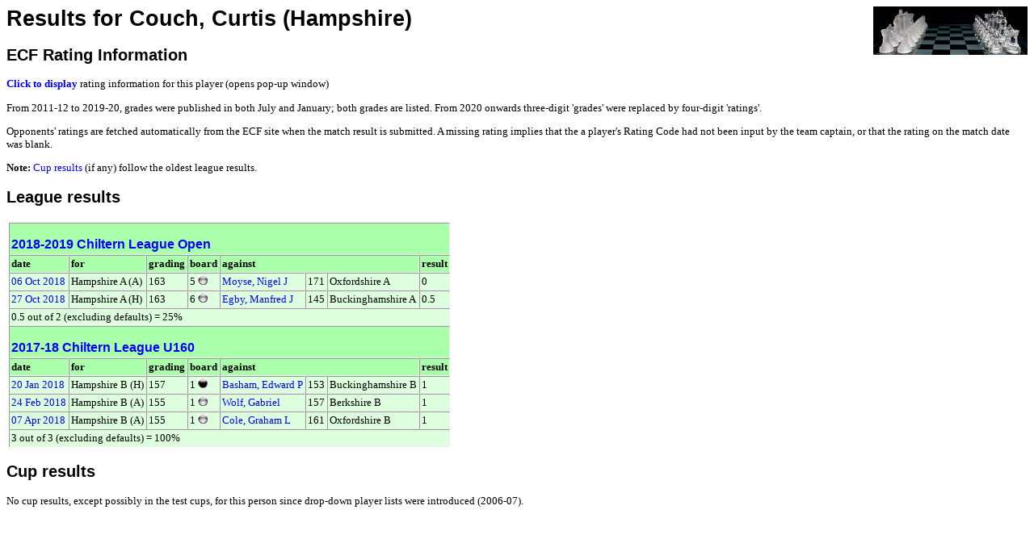

--- FILE ---
content_type: text/html;charset=UTF-8
request_url: https://www.oxfordfusion.com/oca/GetPlayerResults.cfm?pID=10145&Org=8
body_size: 1644
content:

<head>
<link rel="stylesheet" href="style.css" type="text/css">
<link rel="shortcut icon" href="images/favicon.ico">
</head>



	
		<div style="display:block; float:right; width:191px; height:60px;">
			<div><a href="index.cfm" target="_top" title="home page"><img src=images/GlassChessSet.jpg width="191" height="60" border="0" align="absmiddle" alt="Home" /></a></div>
			
		</div>
		<link REL=StyleSheet HREF="style.css" TYPE="text/css">



<title>Results for Couch, Curtis</title>



   <TITLE>Results for Couch, Curtis (Hampshire)</TITLE>
   <H1>Results for Couch, Curtis (Hampshire)</H1>

<H2>ECF Rating Information</H2>

	

		<P><a href="#" title="Click to show current player rating (pop-up window)" onClick="window.open('ShowRating.cfm?noLogo&GradeCode=293367G&pID=10145','Rating Details','height=300,width=600,scrollbars,resizable')">
		<b>Click to display</b></a> rating information for this player (opens pop-up window)</P>

	

<p>
	From 2011-12 to 2019-20, grades were published in both July and January; both grades are listed. 
	From 2020 onwards three-digit 'grades' were replaced by four-digit 'ratings'.
</p>
<p>
	Opponents' ratings are fetched automatically from the ECF site when the match result is submitted. 
	A missing rating implies that the a player's Rating Code had not been input by the team captain, 
	or that the rating on the match date was blank.
</p>
	
<P><strong>Note:</strong> <a href="#Cup">Cup results</a> (if any) follow the oldest league results.</P>






<H2>League results</H2>



<TABLE border=1 cellpadding=2 cellspacing=0>

	
		

		<TR class="header">
			<TH colspan="8"><h3 class=table><A HREF="GenerateTableCopy.cfm?LeagueID=349&Org=8">2018-2019 Chiltern League Open</A></h3></td>
		</TR>
		
			<TR class="header"> 
				<TH>date</TD> 
				<TH>for</TD>
				<TH>grading</TD>
				<TH>board</TD>
				<TH colspan=3>against</TD> 
				<TH>result</TD> 
			</TR>

			

			
			
			<TR> 
				<TD><a href="ViewResult.cfm?LeagueID=349&Display=10730&Org=8">
					06 Oct 2018 </a>
					</TD>
				<TD>Hampshire A (A)</TD>
				<TD>163</TD>
				<TD>5 <img align="top" src="images/white.jpg"> 
				</TD> 
				<TD><a href="GetPlayerResults.cfm?pID=8384&Org=8">Moyse, Nigel J</a></TD> 
				<TD>171</TD> 
				<TD>Oxfordshire A</TD> 
				<TD>0</TD> 
			</TR>
		

			
			
			<TR> 
				<TD><a href="ViewResult.cfm?LeagueID=349&Display=10868&Org=8">
					27 Oct 2018 </a>
					</TD>
				<TD>Hampshire A (H)</TD>
				<TD>163</TD>
				<TD>6 <img align="top" src="images/white.jpg"> 
				</TD> 
				<TD><a href="GetPlayerResults.cfm?pID=8807&Org=8">Egby, Manfred J</a></TD> 
				<TD>145</TD> 
				<TD>Buckinghamshire A</TD> 
				<TD>0.5</TD> 
			</TR>
		
		<TR><TD COLSPAN="8">0.5 out of 2 (excluding defaults) = 25%</TD></TR>

		

		<TR class="header">
			<TH colspan="8"><h3 class=table><A HREF="GenerateTableCopy.cfm?LeagueID=328&Org=8">2017-18 Chiltern League U160</A></h3></td>
		</TR>
		
			<TR class="header"> 
				<TH>date</TD> 
				<TH>for</TD>
				<TH>grading</TD>
				<TH>board</TD>
				<TH colspan=3>against</TD> 
				<TH>result</TD> 
			</TR>

			

			
			
			<TR> 
				<TD><a href="ViewResult.cfm?LeagueID=328&Display=10612&Org=8">
					20 Jan 2018 </a>
					</TD>
				<TD>Hampshire B (H)</TD>
				<TD>157</TD>
				<TD>1 <img align="top" src="images/black.jpg"> 
				</TD> 
				<TD><a href="GetPlayerResults.cfm?pID=8506&Org=8">Basham, Edward P</a></TD> 
				<TD>153</TD> 
				<TD>Buckinghamshire B</TD> 
				<TD>1</TD> 
			</TR>
		

			
			
			<TR> 
				<TD><a href="ViewResult.cfm?LeagueID=328&Display=10323&Org=8">
					24 Feb 2018 </a>
					</TD>
				<TD>Hampshire B (A)</TD>
				<TD>155</TD>
				<TD>1 <img align="top" src="images/white.jpg"> 
				</TD> 
				<TD><a href="GetPlayerResults.cfm?pID=8611&Org=8">Wolf, Gabriel</a></TD> 
				<TD>157</TD> 
				<TD>Berkshire B</TD> 
				<TD>1</TD> 
			</TR>
		

			
			
			<TR> 
				<TD><a href="ViewResult.cfm?LeagueID=328&Display=10490&Org=8">
					07 Apr 2018 </a>
					</TD>
				<TD>Hampshire B (A)</TD>
				<TD>155</TD>
				<TD>1 <img align="top" src="images/white.jpg"> 
				</TD> 
				<TD><a href="GetPlayerResults.cfm?pID=8335&Org=8">Cole, Graham L</a></TD> 
				<TD>161</TD> 
				<TD>Oxfordshire B</TD> 
				<TD>1</TD> 
			</TR>
		
		<TR><TD COLSPAN="8">3 out of 3 (excluding defaults) = 100%</TD></TR>

</TABLE>

<H2>Cup results</H2>



	<p>No cup results, except possibly in the test cups, for this person since drop-down player lists were introduced (2006-07).</p>


<a name="Cup">&nbsp;</a>

<TABLE border=1 cellpadding=2 cellspacing=0>
	
</TABLE>
</HTML>
<script defer src="https://static.cloudflareinsights.com/beacon.min.js/vcd15cbe7772f49c399c6a5babf22c1241717689176015" integrity="sha512-ZpsOmlRQV6y907TI0dKBHq9Md29nnaEIPlkf84rnaERnq6zvWvPUqr2ft8M1aS28oN72PdrCzSjY4U6VaAw1EQ==" data-cf-beacon='{"version":"2024.11.0","token":"509cb92b951e41b8a3461af4bee9f757","r":1,"server_timing":{"name":{"cfCacheStatus":true,"cfEdge":true,"cfExtPri":true,"cfL4":true,"cfOrigin":true,"cfSpeedBrain":true},"location_startswith":null}}' crossorigin="anonymous"></script>
